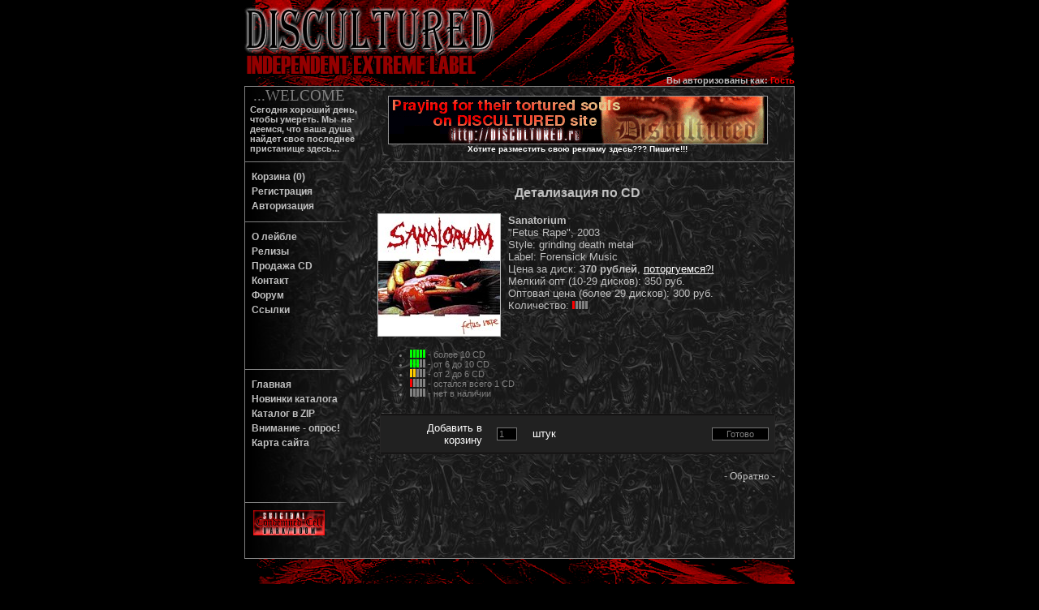

--- FILE ---
content_type: text/html; charset=windows-1251
request_url: https://discultured.ru/showitem_125.html
body_size: 4293
content:
<!DOCTYPE HTML PUBLIC "-//W3C//DTD HTML 4.0 Transitional//EN">


<html>
<head>
<title>Sanatorium "Fetus Rape", 2003 (Forensick Music)</title>
<meta http-equiv="Content-Type" content="text/html; charset=windows-1251">
<meta name="google-site-verification" content="-vQ_EChcREc_bIg5sZHCrqwSLapMsgBQqQwPPawPnq8">
<META http-equiv="CACHE-CONTROL" CONTENT="NO-CACHE">
<meta http-equiv="Content-Language" content="ru">
<meta name="description" content="Компакт-диск Sanatorium 'Fetus Rape', 2003 (Forensick Music); cредняя стоимость диска 150-300 рублей. Пересылка по России ~ 200 рублей. Дополнительная информация предоставляется по запросу.">
<meta name="keywords" content="CD cd продажа диск компакт-диск диски скидки WebMoney Яндекс доставка metal music death black doom gothic alternative ambient electronic grindcore heavy industrial grind porn punk thrash hardcore cd audio  irond e-shop Discultured Discultured soul dark антихристианство некро некротицизм философия смерть кладбища могилы фотографии картины пейзаж биография убийцы убийца маньяк фотографии трупов психоделические рассказы похороны трупы мертвецы Новодевичий некрополь ссылки links аутопсия вскрытие эксгумация бальзамирование гостевая книга grind русские металлические группы группа банда формация коллектив русский металл интернет-магазин CD музыка blood metallica megadeth ozzy osbourne alice cooper mp3 sadist sadism corpse cannibal satan funeral sex drugs rock roll reviews news articles interviews bands links discography lyrics samples albums cover arts top lists forum guestbook металл музыка блек блэк дум готик готика альтернатив амбиент электроник гриднкор грайндкор хеви индастриал панк трэш треш кровь металлика мегадет оззи осборн элис купер садист садизм каннибал сатана секс наркотики рок ролл рецензии новости статьи интервью группы ссылки дискографии тексты композиции альбомы ковера топ листы голосования гуестбук">
<meta name="revisit" content="4 days">
<meta name="revisit-after" content="4 days">
<meta name="robots" content="index,all">
<meta name="Author" content="">
<meta name="copyright" content="https://discultured.ru">

<link rel="SHORTCUT ICON" href="/favicon.ico">
<link href="/conf/styles.css" rel="stylesheet" type="text/css">
<script type="text/javascript" src="js/swfobject.js"></script>

</head>


<body bgcolor="#000000">


<div align="center"><center>

<table border="0" cellpadding="0" cellspacing="0" width="678">
<tr>
    <td width="678">
<div align="left">
<table border="0" cellpadding="0" cellspacing="0" width="678">
      <tr>
        <td width=320 height="107"><img src="images/header.gif" width="320" alt=""></td>
        <td width=358 style="background-image:url('images/header2.gif')">
<div align="left">
<table border="0" cellpadding="0" cellspacing="0" width="100%">
      <tr>
        <td width=1><img src="images/spacer.gif" width="1" height="107" alt=""></td>
<td width=357 valign=bottom align=right><font color="#C0C0C0" face="Arial"><b><small><small>Вы авторизованы как: <font color=red>Гость </font></small></small></b></font><br><img src="images/spacer.gif" width="3" height="2" alt=""></td>
      </tr>
</table>
    </div>
</td></tr>
</table>
    </div>
</td>
  </tr>
  <tr>
    <td width="678">
<div align="left">
<table border="0" cellpadding="0" cellspacing="0" width="678">
      <tr>
        <td>
<table border="0" cellpadding="0" cellspacing="0" width="678" style="background-image:none">
          <tr>
            <td style="background-image:url('images/bgr.gif')"><img src="images/spacer.gif" width="1" height="1" alt=""></td>
<td width="143" style="background-image:url('images/altars_ground1.jpg')" valign="top" align="left">
<div align="center"><center>
<table border="0" cellpadding="0" cellspacing="0" width="100%">
  <tr>
    <td width="100%" align="right">
<table border="0" cellpadding="0" cellspacing="0" width="100%" style="background-image:none">
  <tr>
<td width="100%"><big><font color="#808080">&nbsp;&nbsp;...WELCOME</font></big></td>
</tr>
</table>
</td>
  </tr>
  <tr>
    <td width="100%" height="48"><font color="#C0C0C0" face="Arial"><strong><small><small>&nbsp; Сегодня хороший день,&nbsp; <br>&nbsp; чтобы умереть. Мы&nbsp; на-<br>&nbsp; деемся, что ваша душа<br>&nbsp; найдет свое последнее<br>&nbsp; пристанище здесь...</small></small></strong><br>
    <img src="images/line001.gif" alt=""></font></td>
  </tr>
</table>
</center></div>
<div align="center"><center><table border="0" cellpadding="2" cellspacing="0" width="100%" style="background-image:none">
<tr><td width="100%" class="crypt"><a href="showbask.html">&nbsp;&nbsp;Корзина (0)</a></td></tr>
<tr><td width="100%" class="crypt"><a href="register.html">&nbsp;&nbsp;Регистрация</a></td></tr><tr><td width="100%" class="crypt"><a href="auth.html">&nbsp;&nbsp;Авторизация</a></td></tr>
</table></center></div><table border="0" cellpadding="0" cellspacing="0" width="100%" style="background-image:none"><tr><td height="4" valign="top" align="left"><img src="/images/line001.gif" alt=""></td></tr></table><div align="center"><center><table border="0" cellpadding="2" cellspacing="0" width="100%" style="background-image:none">
<tr><td width="100%" class="crypt"><a href="browse_1.html">&nbsp;&nbsp;О лейбле</a></td></tr><tr><td width="100%" class="crypt"><a href="browse_2.html">&nbsp;&nbsp;Релизы</a></td></tr><tr><td width="100%" class="crypt"><a href="catalog_0.html">&nbsp;&nbsp;Продажа CD</a></td></tr><tr><td width="100%" class="crypt"><a href="browse_4.html">&nbsp;&nbsp;Контакт</a></td></tr><tr><td width="100%" class="crypt"><a href="forum.html">&nbsp;&nbsp;Форум</a></td></tr><tr><td width="100%" class="crypt"><a href="browse_6.html">&nbsp;&nbsp;Ссылки</a></td></tr></table></center></div><div align="left"><table border="0" cellpadding="0" cellspacing="0" width="141" style="background-image:none">
  <tr>
    <td width="141" valign="top" align="left"><br><br><br><img src="images/line001.gif" alt=""></td>
  </tr>
<tr>
<td>

<!-- native menu code -->
<div align="center"><center><table border="0" cellpadding="2" cellspacing="0" width="100%" style="background-image:none">
<tr><td width="100%" class="crypt"><a href="browse_0.html">&nbsp;&nbsp;Главная</a></td></tr><tr><td width="100%" class="crypt"><a href="newitems.html">&nbsp;&nbsp;Новинки каталога</a></td></tr><tr><td width="100%" class="crypt"><a href="createzip.html">&nbsp;&nbsp;Каталог в ZIP</a></td></tr><tr><td width="100%" class="crypt"><a href="browse_0_5.html">&nbsp;&nbsp;Внимание - опрос!</a></td></tr><tr><td width="100%" class="crypt"><a href="sitemap.html">&nbsp;&nbsp;Карта сайта</a></td></tr>
</table></center></div>
<!-- native menu code -->

		</td>
</tr>
  <tr>
    <td width="141" valign="top" align="left"><br><br><br><img src="images/line001.gif" alt=""></td>
  </tr>

<tr><td>

<div style="margin-left:10">

<div id="cxcxflash"><a target="_blank" href="https://condemnedcell.com/"><img src="/images/banners/condemned_88x31.gif" alt="Проект CxCx – аденокарциноматозный death metal, совмещающий традиционную для стиля брутальность и трансцендентальную атмосферу в духе Софьи Губайдулиной и Альфреда Шнитке. Подробная информация представлена на сайте " title="Проект CxCx – аденокарциноматозный death metal, совмещающий традиционную для стиля брутальность и трансцендентальную атмосферу в духе Софьи Губайдулиной и Альфреда Шнитке. Подробная информация представлена на сайте " border="0" height="31" width="88"></a></div>

<script language="javascript" type="text/javascript">
var params = {  quality: "high", wmode: "transparent"};
swfobject.embedSWF("https://condemnedcell.com/flash/cxcx.swf", "cxcxflash", "88", "30", "9.0.0","flash/expressInstall.swf", "", params)
</script>

<img src="images/spacer.gif" width="1" height="5" alt=""><br>
<!--Openstat--><span id="openstat558837"></span><script type="text/javascript">
var openstat = { counter: 558837, image: 21, next: openstat, track_links: "all" }; document.write(unescape("%3Cscript%20src=%22http" +
(("https:" == document.location.protocol) ? "s" : "") +
"://openstat.net/cnt.js%22%20defer=%22defer%22%3E%3C/script%3E"));
</script><!--/Openstat-->
<br><img src="images/spacer.gif" width="1" height="5" alt="">
</div>

</td></tr>
</table>
</div>
</td>
<td width="535" style="background-image:url('images/altars_ground.jpg')" valign="top" align="left">

<div align="center"><center>
<table border="0" cellpadding="0" cellspacing="0" width="100%" style="background-image:none">
  <tr>
    <td width="100%" align="center" valign=top><img src="images/spacer.gif" width="1" height="71" alt=""><a href="browse_1.html"><img src="images/banners/disc_banner.gif" width="468" height="60" border="0" title="DISCULTURED morality" alt="DISCULTURED morality"></a><br><font face="Arial" color="#c0c0c0" size=1><b><a href="mailto:discultured@apopheoz.ru" target="_blank" class=oldnews>Хотите разместить свою рекламу здесь??? Пишите!!!</a></b></font><div align="right">
<table border="0" cellpadding="0" cellspacing="0" width="93%" style="background-image:none">
          <tr>
            <td width="100%" align=right><img src="images/line2.gif" alt=""></td>
          </tr>
        </table></div>
</td>
      </tr>
    </table></center></div>

<div align="center"><center>
<table border="0" cellpadding="0" cellspacing="0" width="508">
<tr><td width="508">&nbsp;&nbsp; </td></tr><tr><td width="508"><div align="center"><center><table border="0" cellpadding="2" cellspacing="0" width="98%"><tr><td width="100%" colspan="2" align="left"><p align="center"><font face="Arial" color="#c0c0c0"><b>Детализация по CD</b></font></p>
	<table cellspacing="0" cellpadding="1" border="0" width="100%"><tr><td bgcolor="#C0C0C0" width="2%"><table cellspacing="0" cellpadding="0" border="0" width="100%"><tr><td><img src="/images/distro/125_.jpg" alt="CD Sanatorium &quot;Fetus Rape&quot;" title="CD Sanatorium &quot;Fetus Rape&quot;"></td></tr></table></td><td style="background-color:none" width="98%" valign="top">
	<p class="catalog_desc">&nbsp;&nbsp;<b>Sanatorium</b><br>&nbsp;&nbsp;"Fetus Rape", 2003<br>&nbsp;&nbsp;Style: grinding death metal<br>&nbsp;&nbsp;Label: Forensick Music
	<br>&nbsp;&nbsp;Цена за диск: <strong>370 рублей</strong>, <a href="viewtopic_2_1131023858_1294754802_0.html" class="oldnews"><u>поторгуемся?!</u></a><!--<img src="/images/smiles/2.gif" alt="Торг уместен!">--><br>&nbsp;&nbsp;Мелкий опт (10-29 дисков): 350 руб.<br>&nbsp;&nbsp;Оптовая цена (более 29 дисков): 300 руб.<br>&nbsp;&nbsp;Количество: <img src="/images/kolvoicons/02.png" width=19 height=10 title="На складе: 1 диск(ов), тип хранения: в бухте" alt="На складе: 1 диск(ов), тип хранения: в бухте"></td></tr></table>
	<ul><li class="catalog_desc_comment"><img src="images/kolvoicons/05.png" width=19 height=10 title="более 10 CD" alt="более 10 CD"> - более 10 CD</li><li class="catalog_desc_comment"><img src="images/kolvoicons/04.png" width=19 height=10 title="от 6 до 10 CD" alt="от 6 до 10 CD"> - от 6 до 10 CD</li><li class="catalog_desc_comment"><img src="images/kolvoicons/03.png" width=19 height=10 title="от 2 до 6 CD" alt="от 2 до 6 CD"> - от 2 до 6 CD</li><li class="catalog_desc_comment"><img src="images/kolvoicons/02.png" width=19 height=10 title="остался всего 1 CD" alt="остался всего 1 CD"> - остался всего 1 CD</li><li class="catalog_desc_comment"><img src="images/kolvoicons/01.png" width=19 height=10 title="нет в наличии" alt="нет в наличии"> - нет в наличии</li></ul><form method="post" action="/index.pl?action=addtobask&amp;page=/showitem_125.html&amp;item=125"><table width="100%"><tr><td><table align="center" bgColor="#272525" border="0" cellPadding="0" cellSpacing="1"width="100%"><tr bgColor="#000000"><td vAlign="top"><img src="images/spacer.gif" width="10" height=1 alt=""></td></tr><tr bgColor="#212121"><td vAlign="middle">
<table width="100%" cellPadding="6" cellSpacing="1"><tr><td vAlign="middle" align="right" width="27%"><font face="Arial" color="#FFFFFF"><small>Добавить в корзину</small></font></td><td vAlign="middle" align="center" width="10%"><input type="text" maxLength="3" name="quantity" size="2" value="1"></td><td vAlign="middle" align="left" width="15%"><font face="Arial" color="#FFFFFF"><small>штук</small></font></td><td vAlign="middle" align="right" width="47%"><input type="submit" value="Готово" style="width:70"></td></tr></table>
</td></tr><tr bgColor="#000000"><td vAlign="middle"><img src="images/spacer.gif" width="10" height="1" alt=""></td></tr></table></td></tr></table></form><p align="right"><font face="Verdana"><small>&nbsp;-&nbsp;<a href="javascript:top.history.back();">Обратно</a>&nbsp;-&nbsp;</small></font></p></td></tr></table></center></div></table><br>
</center></div>
</td>
<td style="background-image:url('images/bgr.gif');"><img src="images/spacer.gif" width="1" height="1" alt=""></td>
          </tr>
        </table>
        </td>
      </tr>
    </table>
    </div>
</td>
  </tr>
<tr>
<td width="678"><div align="left">
<table border="0" cellpadding="0" cellspacing="0" width="678">
      <tr>
        <td><img src="images/bgr_spacer.gif" width="1" height="52" alt=""></td>
<td style="background-image:url('images/footer_old.gif'); background-repeat:no-repeat" valign=middle align="center" width="678" class="sapecontent">

</td>
      </tr>
    </table>
    </div></td>
</tr>
</table>
</center></div>
</body>
</html>
<div class=sapecontent align=center>page generated in: 0.008268</div>

--- FILE ---
content_type: text/css
request_url: https://discultured.ru/conf/styles.css
body_size: 1133
content:
BODY {
	margin: 0; 
	SCROLLBAR-FACE-COLOR: #000000;
	SCROLLBAR-HIGHLIGHT-COLOR: #2C2C2C;
	SCROLLBAR-SHADOW-COLOR: #333333;
	COLOR: #909090;
	SCROLLBAR-3DLIGHT-COLOR: #484848;
	SCROLLBAR-ARROW-COLOR: #2C2222;
	SCROLLBAR-TRACK-COLOR: 1111111;
	SCROLLBAR-DARKSHADOW-COLOR: #111111;
	background-color : #000000;
}
INPUT {
	FONT-SIZE: 8pt;
	FONT-FAMILY:Arial, sans-serif;
	FONT-COLOR: #C0C0C0;
	BACKGROUND: #000000;
	border-style: solid;
	border-width : 1;
	color : Gray;
}

textarea {
	FONT-SIZE: 8pt;
	FONT-FAMILY:Arial, sans-serif;
	FONT-COLOR: #C0C0C0;
	BACKGROUND: #000000;
	border-style: solid;
	border-width : 1;
	color : Gray;	
}


.forminputs {
	FONT-SIZE: 8pt;
	FONT-FAMILY:Arial, sans-serif;
	FONT-COLOR: #C0C0C0;
	BACKGROUND: #000000;
	border-style: solid;
	border-width : 1;
	color : Gray;
}

A:link {COLOR: #C0C0C0; TEXT-DECORATION: none}
A:visited {COLOR: #C0C0C0; TEXT-DECORATION: none}
A:active {COLOR: #C0C0C0; TEXT-DECORATION: none}
A:hover {COLOR: #FF0000; TEXT-DECORATION: none}

A.oldnews:link {COLOR: #FFFFFF; TEXT-DECORATION: none}
A.oldnews:visited {COLOR: #FFFFFF; TEXT-DECORATION: none}
A.oldnews:active {COLOR: #FFFFFF; TEXT-DECORATION: none}
A.oldnews:hover {COLOR: #FF0000; TEXT-DECORATION: underline}

A.zone:link {COLOR: #808080; FONT-FAMILY: Arial, sans-serif; FONT-SIZE: 10pt; FONT-STYLE: normal; FONT-WEIGHT: bold; TEXT-DECORATION: none}
A.zone:visited {COLOR: #808080; FONT-FAMILY: Arial, sans-serif; FONT-SIZE: 10pt; FONT-STYLE: normal; FONT-WEIGHT: bold; TEXT-DECORATION: none}
A.zone:active {COLOR:#808080; FONT-FAMILY: Arial, sans-serif; FONT-SIZE: 10pt; FONT-STYLE: normal; FONT-WEIGHT: bold; TEXT-DECORATION: none}
A.zone:hover {COLOR: #FFFFFF; FONT-FAMILY: Arial, sans-serif; FONT-SIZE: 10pt; FONT-STYLE: normal; FONT-WEIGHT: bold; TEXT-DECORATION: none}
A.catalog_link:link {COLOR: #808080; FONT-FAMILY: Arial, sans-serif; FONT-SIZE: 10pt; FONT-STYLE: normal; FONT-WEIGHT: normal; TEXT-DECORATION: none}
A.catalog_link:visited {COLOR: #808080; FONT-FAMILY: Arial, sans-serif; FONT-SIZE: 10pt; FONT-STYLE: normal; FONT-WEIGHT: normal; TEXT-DECORATION: none}
A.catalog_link:active {COLOR:#808080; FONT-FAMILY: Arial, sans-serif; FONT-SIZE: 10pt; FONT-STYLE: normal; FONT-WEIGHT: normal; TEXT-DECORATION: none}
A.catalog_link:hover {COLOR: #FFFFFF; FONT-FAMILY: Arial, sans-serif; FONT-SIZE: 10pt; FONT-STYLE: normal; FONT-WEIGHT: normal; TEXT-DECORATION: underline}

A.sapelink:link {COLOR: #505050; FONT-FAMILY: Arial, sans-serif; FONT-SIZE: 8pt; FONT-STYLE: normal; FONT-WEIGHT: normal; TEXT-DECORATION: none}
A.sapelink:visited {COLOR: #505050; FONT-FAMILY: Arial, sans-serif; FONT-SIZE: 8pt; FONT-STYLE: normal; FONT-WEIGHT: normal; TEXT-DECORATION: none}
A.sapelink:active {COLOR:#505050; FONT-FAMILY: Arial, sans-serif; FONT-SIZE: 8pt; FONT-STYLE: normal; FONT-WEIGHT: normal; TEXT-DECORATION: none}
A.sapelink:hover {COLOR: #909090; FONT-FAMILY: Arial, sans-serif; FONT-SIZE: 8pt; FONT-STYLE: normal; FONT-WEIGHT: normal; TEXT-DECORATION: underline}

A.discultsitemap:link {COLOR: #C0C0C0; FONT-FAMILY: Arial, sans-serif; FONT-SIZE: 9pt; FONT-STYLE: normal; FONT-WEIGHT: normal; TEXT-DECORATION: none}
A.discultsitemap:visited {COLOR: #C0C0C0; FONT-FAMILY: Arial, sans-serif; FONT-SIZE: 9pt; FONT-STYLE: normal; FONT-WEIGHT: normal; TEXT-DECORATION: none}
A.discultsitemap:active {COLOR:#C0C0C0; FONT-FAMILY: Arial, sans-serif; FONT-SIZE: 9pt; FONT-STYLE: normal; FONT-WEIGHT: normal; TEXT-DECORATION: none}
A.discultsitemap:hover {COLOR: #FF0000; FONT-FAMILY: Arial, sans-serif; FONT-SIZE: 9pt; FONT-STYLE: normal; FONT-WEIGHT: normal; TEXT-DECORATION: underline}

.crypt {COLOR: #C0C0C0; FONT-FAMILY: Arial, sans-serif; FONT-SIZE: 9pt; FONT-STYLE: normal; FONT-WEIGHT: bold}
.first {COLOR: #C0C0C0; FONT-FAMILY: Arial, sans-serif; FONT-SIZE: 8pt; FONT-STYLE: normal; FONT-WEIGHT: bold}
.title {COLOR: #FFFFFF; FONT-FAMILY: Arial, sans-serif; FONT-SIZE: 8pt; FONT-STYLE: normal; FONT-WEIGHT: bold}
.catalog_desc {COLOR: #C0C0C0; FONT-FAMILY: Arial, sans-serif; FONT-SIZE: 10pt; FONT-STYLE: normal; FONT-WEIGHT: normal}
.catalog_desc_comment {COLOR: #808080; FONT-FAMILY: Arial, sans-serif; FONT-STYLE: normal; FONT-WEIGHT: normal; font-size: 11px;}
.header {COLOR: #808080; FONT-FAMILY: Times New Roman, sans-serif; FONT-SIZE: 8pt; FONT-STYLE: normal; FONT-WEIGHT: normal}
.stand_text{ font-family:Arial, sans-serif; color: #C0C0C0; font-size : 10px; text-decoration: none; FONT-WEIGHT: bold}
.stand_big_text{ font-family:Arial, sans-serif; color: #C0C0C0; font-size : 12px; text-decoration: none; FONT-WEIGHT: none}

h2 { font-family:Arial, sans-serif; color: #C0C0C0; font-size : 15px; text-decoration: none; FONT-WEIGHT: bold}

A.articles_link:link {COLOR: #FF0000; TEXT-DECORATION: none}
A.articles_link:visited {COLOR: #FF0000; TEXT-DECORATION: none}
A.articles_link:active {COLOR: #FF00000; TEXT-DECORATION: none}
A.articles_link:hover {COLOR: #FFFFFF; TEXT-DECORATION: underline}

.vote_head {COLOR: #C0C0C0; FONT-FAMILY: Arial, sans-serif; FONT-SIZE: 10pt; FONT-STYLE: normal; FONT-WEIGHT: bold}
.vote_desc {COLOR: #C0C0C0; FONT-FAMILY: Arial, sans-serif; FONT-SIZE: 10pt; FONT-STYLE: normal; FONT-WEIGHT: normal}
.tabcontent {COLOR: #C0C0C0; FONT-FAMILY: Arial, sans-serif; FONT-SIZE: 7pt; FONT-STYLE: normal; FONT-WEIGHT: normal}

.bold_text { font-family:Arial, sans-serif; color: #C0C0C0; font-size : 11px; text-decoration: none; FONT-WEIGHT: bold}
.error { font-family:Arial, sans-serif; color: #FF0000; font-size : 11px; text-decoration: none; FONT-WEIGHT: bold}
.designed_text { font-family:Arial, sans-serif; color: #C0C0C0; font-size : 11px; text-decoration: none; FONT-WEIGHT: bold}
.bottom_navig { font-family:Arial, sans-serif; color: #C0C0C0; font-size : 11px; text-decoration: none; FONT-WEIGHT: none}
.standart_text{ font-family:Arial, sans-serif; color: #C0C0C0; font-size : 11px; text-decoration: none; FONT-WEIGHT: none}
.page_links{ font-family:Arial, sans-serif; COLOR: #FFFFFF; FONT-FAMILY: Tahoma;background-color:#FF0000}
.newshead {COLOR: #C0C0C0; FONT-FAMILY: Arial, sans-serif; FONT-WEIGHT: bold; FONT-SIZE: 11px;}
.newsdate {COLOR: #808080; FONT-FAMILY: Arial, sans-serif; FONT-WEIGHT: bold; FONT-SIZE: 11px;}
.newsbody {COLOR: #C0C0C0; FONT-FAMILY: Arial, sans-serif; FONT-SIZE: 11px; PADDING-BOTTOM: 8px; PADDING-TOP: 3px; BORDER-BOTTOM: #AAAAAA 1px solid}
.newsbodylast {COLOR: #C0C0C0; FONT-FAMILY: Arial, sans-serif; FONT-SIZE: 11px; PADDING-BOTTOM: 8px; PADDING-TOP: 3px;}
.newsarch {COLOR: #C0C0C0; FONT-FAMILY: Arial, sans-serif; FONT-SIZE: 11px; PADDING-BOTTOM: 8px; PADDING-TOP: 3px; BORDER-BOTTOM: #AAAAAA 1px solid}
.newsarchlast {COLOR: #C0C0C0; FONT-FAMILY: Arial, sans-serif; FONT-SIZE: 11px; PADDING-BOTTOM: 8px; PADDING-TOP: 3px;}
.sapecontent {COLOR: #404040; FONT-FAMILY: Arial, sans-serif; FONT-SIZE: 8pt; FONT-STYLE: normal; FONT-WEIGHT: normal; TEXT-DECORATION: none}
.sitemaps {COLOR: #C0C0C0; FONT-FAMILY: Arial, sans-serif; FONT-SIZE: 10pt; FONT-STYLE: normal; FONT-WEIGHT: normal; TEXT-DECORATION: none; margin:10;}
